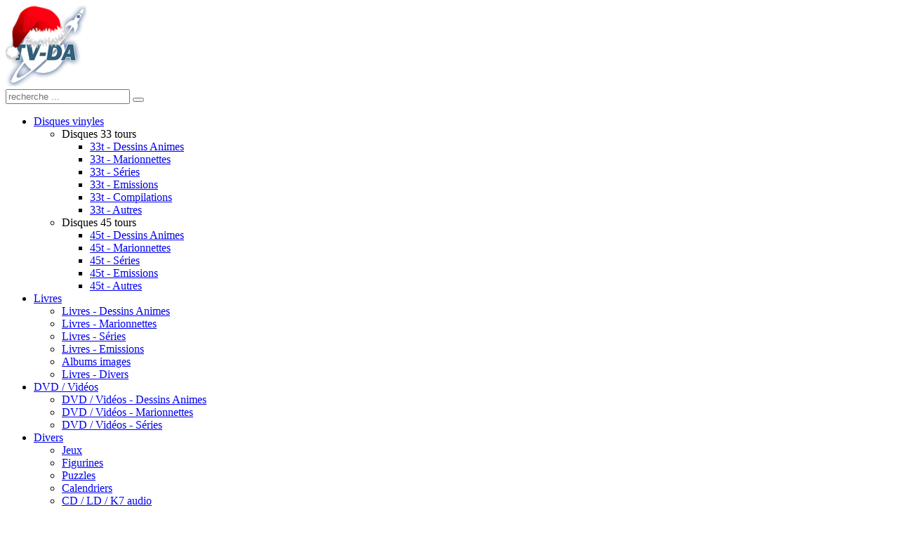

--- FILE ---
content_type: text/html; charset=utf-8
request_url: https://www.tv-da.fr/blog/actualites/super-durand-dvd-black-box.html
body_size: 24433
content:
<!DOCTYPE HTML>
<html lang="fr-fr" dir="ltr"  data-config='{"twitter":0,"plusone":0,"facebook":0,"style":"graphite"}'>

<head>
<link href="http://www.tv-da.fr/blog/actualites/super-durand-dvd-black-box.html" rel="canonical" />

<meta charset="utf-8">
<meta http-equiv="X-UA-Compatible" content="IE=edge">
<meta name="viewport" content="width=device-width, initial-scale=1">
	<base href="https://www.tv-da.fr/blog/actualites/super-durand-dvd-black-box.html" />
	<meta name="keywords" content="blog, actualites, series tv, dessins animes, jouets, personnalites" />
	<meta name="author" content="Super User" />
	<meta name="description" content="Super Durand en coffret DVD chez les éditions Black Box des le  30 novembre 2012." />
	
	<title>Super Durand en coffret DVD</title>
	<link href="https://www.tv-da.fr/uy9" rel="shortlink" />
	<link href="https://www.tv-da.fr/recherche?catid=21&amp;format=opensearch&amp;id=2320" rel="search" title="Valider TV-DA" type="application/opensearchdescription+xml" />
	<link href="/templates/yoo_avenue/favicon.ico" rel="shortcut icon" type="image/vnd.microsoft.icon" />
	<link rel="stylesheet" href="/cache/template/gzip.php?widgetkit-e5da481c-26afb7b9.css" type="text/css" />
	<link rel="stylesheet" href="/plugins/content/al_facebook_comments/assets/css/style.css" type="text/css" />
	<script src="/cache/template/gzip.php?jquery.min-626d3968.js" type="text/javascript"></script>
	<script src="/cache/template/gzip.php?jquery-noconflict-586b33ca.js" type="text/javascript"></script>
	<script src="/cache/template/gzip.php?jquery-migrate.min-4e71ccc2.js" type="text/javascript"></script>
	<script src="/cache/template/gzip.php?widgetkit-ef73957c-994609ac.js" type="text/javascript"></script>
	<script src="https://www.tv-da.fr/modules/mod_sl_snowfalling/assets/js/script.js" type="text/javascript"></script>
	<script type="text/javascript">
function sendmail(cid) {
var xmlhttp;
var ps = '/plugins/content/al_facebook_comments/al_facebook_comments_sendmail.php?to=contact%40tv-da.fr&subject=Facebook+comment&url=https%3A%2F%2Fwww.tv-da.fr%2Fblog%2Factualites%2Fsuper-durand-dvd-black-box.html&body=A+new+comment+has+been+posted+in%3A%3Cbr+%2F%3E%3Cbr+%2F%3E%3Cstrong%3ESuper+Durand+en+DVD%3C%2Fstrong%3E&cid='+cid;
if (window.XMLHttpRequest) {xmlhttp=new XMLHttpRequest();} else {xmlhttp=new ActiveXObject('Microsoft.XMLHTTP');}
xmlhttp.open('GET',ps,true);
xmlhttp.send();
};
window.fbAsyncInit = function() {
FB.init({appId: '260780425329774', status: true, cookie: true, xfbml: true});
FB.Event.subscribe('comment.create', function (response) {sendmail(response.commentID);});
};

sl_snowfalling.flakesMax			= 400;
sl_snowfalling.flakesMaxActive		= 200;
sl_snowfalling.animationInterval	= 20;
sl_snowfalling.followMouse			= false;
sl_snowfalling.snowColor			= '#fff';
sl_snowfalling.snowCharacter		= '&bull;';
sl_snowfalling.snowStick			= true;
sl_snowfalling.zIndex				= 9999;

	</script>
	<meta property="og:type" content="article"/>
<meta property="og:image" content="http://www.tv-da.fr/images/blog/actu/super-durand-coffret-dvd-black-box.jpg"/>
<meta property="og:url" content="https://www.tv-da.fr/blog/actualites/super-durand-dvd-black-box.html"/>
<meta property="og:title" content="Super Durand en DVD"/>
	<meta property="og:description" content="Super durand en DVD chez Black Box okyo 1983. Par mauvais temps, un jeune homme, en voulant échapper à des policiers et en évitant un contrôleur routier, fait une manœuvre qui propulse sa voiture dans un passage temporel." />
<meta property="og:locale" content="fr_FR"/>
<meta property="og:site_name" content=""/>
<meta property="fb:admins" content="100002228363543"/>
<meta property="fb:app_id" content="260780425329774"/>

<link rel="apple-touch-icon-precomposed" href="/templates/yoo_avenue/apple_touch_icon.png">
<link rel="stylesheet" href="/cache/template/gzip.php?bootstrap-1a176458.css">
<link rel="stylesheet" href="/cache/template/gzip.php?theme-8e506414.css">
<script src="/cache/template/gzip.php?theme-4fec244f.js"></script>


</head>

<body class="tm-sidebar-a-right tm-sidebars-1 tm-isblog  tm-content-blank">

	<div class="tm-page-bg">

		<div class="uk-container uk-container-center">

			<div class="tm-container">

								<div class="tm-headerbar uk-clearfix uk-hidden-small">

										<a class="tm-logo" href="https://www.tv-da.fr">
	<a href="https://www.tv-da.fr" title="TV-DA Télévision-dessins animés collections"><img src="/images/yootheme/logo.png" alt="tv-da logo" width="115" height="115"></a>
</a>
					
										<div class="tm-search uk-float-right">
						
<form id="search-21" class="uk-search" action="/blog/actualites.html" method="post" role="search" data-uk-search="{'source': '/recherche?ordering=&amp;searchphrase=all&amp;tmpl=raw&amp;type=json', 'param': 'searchword', 'msgResultsHeader': 'Résultats de la recherche', 'msgMoreResults': 'Plus de résultats', 'msgNoResults': 'Aucun résultat trouvé', flipDropdown: 1}">
	<input class="uk-search-field" type="search" name="searchword" placeholder="recherche ...">
	<button class="uk-search-close" type="reset"></button>
	<input type="hidden" name="task"   value="search">
	<input type="hidden" name="option" value="com_search">
	<input type="hidden" name="Itemid" value="102">
</form>

	<div class="tm-social-icon-buttons">
	<a href="https://www.facebook.com/television.dessins.animes/" target="blank"  class="uk-icon-button uk-icon-facebook"></a>
	<a href="https://www.youtube.com/channel/UCzv91UE7t7gZqtfrzihueTA" target="blank"  class="uk-icon-button uk-icon-youtube"></a>
	<a href="https://fr.pinterest.com/tvda/" target="blank"  class="uk-icon-button uk-icon-pinterest"></a>
</div>					</div>
					
					<div class="uk-panel"></div>
				</div>
				
								<div class="tm-top-block tm-grid-block">

										<nav class="tm-navbar uk-navbar">

												<ul class="uk-navbar-nav uk-hidden-small">
<li class="uk-parent" data-uk-dropdown="{}"><a href="/disques-vinyles.html" title="Disques vinyles de notre enfance">Disques vinyles</a><div class="uk-dropdown uk-dropdown-navbar uk-dropdown-width-1"><div class="uk-grid"><div class="uk-width-1-1"><ul class="uk-nav uk-nav-navbar"><li class="uk-parent uk-nav-header">Disques 33 tours
<ul class="uk-nav-sub"><li><a href="/disques-vinyles/33-tours/dessins-animes.html">33t - Dessins Animes</a></li><li><a href="/disques-vinyles/33-tours/marionnettes.html" title="Disques vinyles 33 tours de marionnettes">33t - Marionnettes</a></li><li><a href="/disques-vinyles/33-tours/feuilletons-series.html" title="Disques vinyles 33 tours de Feuilletons et Séries Télé">33t - Séries</a></li><li><a href="/disques-vinyles/33-tours/emissions.html" title="Disques vinyles 33 tours d'émissions Télé">33t - Emissions</a></li><li><a href="/disques-vinyles/33-tours/compilations.html" title="Disques vinyles 33 tours de compilations">33t - Compilations</a></li><li><a href="/disques-vinyles/33-tours/divers.html" title="Disques vinyles 33 tours de célébrités publicité télé bande dessinée">33t - Autres</a></li></ul></li><li class="uk-parent uk-nav-header">Disques 45 tours
<ul class="uk-nav-sub"><li><a href="/disques-vinyles/45-tours/dessins-animes.html">45t - Dessins Animes</a></li><li><a href="/disques-vinyles/45-tours/marionnettes.html" title="Disques vinyles 33 tours de marionnettes">45t - Marionnettes</a></li><li><a href="/disques-vinyles/45-tours/feuilletons-series.html" title="Disques vinyles 45 tours de Feuilletons et Séries Télé">45t - Séries</a></li><li><a href="/disques-vinyles/45-tours/emissions.html" title="Disques vinyles 45 tours d'émissions Télé">45t - Emissions</a></li><li><a href="/disques-vinyles/45-tours/divers.html" title="Disques vinyles 45 tours de célébrités publicité télé bande dessinée">45t - Autres</a></li></ul></li></ul></div></div></div></li><li class="uk-parent" data-uk-dropdown="{}"><a href="/livres.html" title="Livres de notre enfance">Livres</a><div class="uk-dropdown uk-dropdown-navbar uk-dropdown-width-1"><div class="uk-grid"><div class="uk-width-1-1"><ul class="uk-nav uk-nav-navbar"><li><a href="/livres/dessins-animes.html" title="Livres de dessins aminés">Livres - Dessins Animes</a></li><li><a href="/livres/marionnettes.html" title="Livres de marionnettes">Livres - Marionnettes</a></li><li><a href="/livres/feuilletons-series.html" title="Livres de feuilletons et séries télé">Livres - Séries</a></li><li><a href="/livres/emissions.html" title="Livres d'émissions télé">Livres - Emissions</a></li><li><a href="/livres/albums-images.html" title="Albums vignettes autocollantes">Albums images</a></li><li><a href="/livres/divers.html" title="Livres de jouets et reportages télé">Livres - Divers</a></li></ul></div></div></div></li><li class="uk-parent" data-uk-dropdown="{}"><a href="/dvd-videos.html">DVD / Vidéos</a><div class="uk-dropdown uk-dropdown-navbar uk-dropdown-width-1"><div class="uk-grid"><div class="uk-width-1-1"><ul class="uk-nav uk-nav-navbar"><li><a href="/dvd-videos/dessins-animes.html" title="DVD et k7 vidéos de dessins animés">DVD / Vidéos - Dessins Animes</a></li><li><a href="/dvd-videos/marionnettes.html" title="DVD et k7 vidéos de marionnettes">DVD / Vidéos - Marionnettes</a></li><li><a href="/dvd-videos/feuilletons-series.html" title="DVD et k7 vidéos de feuilletons et séries télé">DVD / Vidéos - Séries</a></li></ul></div></div></div></li><li class="uk-parent" data-uk-dropdown="{}"><a href="/divers.html">Divers</a><div class="uk-dropdown uk-dropdown-navbar uk-dropdown-width-1"><div class="uk-grid"><div class="uk-width-1-1"><ul class="uk-nav uk-nav-navbar"><li><a href="/divers/jeux.html" title="Jeux de société sur la télévision">Jeux</a></li><li><a href="/divers/figurines.html" title="Figurines de dessins animés et séries tv">Figurines</a></li><li><a href="/divers/puzzles.html" title="Puzzles sur la télévision">Puzzles</a></li><li><a href="/divers/calendriers-ptt-almanach.html" title="Calendriers sur la télévision">Calendriers</a></li><li><a href="/divers/cd-livre-disque-cassette-audio.html" title="CD livre-disque et k7 audio sur la télévision">CD / LD / K7 audio</a></li><li><a href="/divers/cartes-postales.html" title="Cartes postales sur la télévision">Cartes Postales</a></li><li><a href="/divers/objets-produits-derives.html" title="Objets divers sur la télévision">Autres objets</a></li><li><a href="/divers/jeux-videos.html" title="Jeux vidéos">Jeux vidéos</a></li><li><a href="/divers/peluches.html" title="Peluches de dessins animés et séries télé">Peluches</a></li></ul></div></div></div></li><li class="uk-parent" data-uk-dropdown="{}"><a href="#">Goodies</a>
<div class="uk-dropdown uk-dropdown-navbar uk-dropdown-width-1"><div class="uk-grid"><div class="uk-width-1-1"><ul class="uk-nav uk-nav-navbar"><li><a href="/goodies-loisirs-divertissements/fonds-ecran-wallpapers.html" title="Fonds d'écran Wallpapers sur la télévision">Fonds d'écran || Wallpapers</a></li></ul></div></div></div></li><li data-uk-dropdown="{}"><a href="/mes-recherches.html">Mes recherches</a></li><li class="uk-active" data-uk-dropdown="{}"><a href="/blog/actualites.html">Blog</a></li><li data-uk-dropdown="{}"><a href="/liens.html">Liens</a></li><li data-uk-dropdown="{}"><a href="/contact.html">Contact</a></li></ul>						
												<a href="#offcanvas" class="uk-navbar-toggle uk-visible-small" data-uk-offcanvas></a>
						
												<div class="uk-navbar-content uk-navbar-center uk-visible-small"><a class="tm-logo-small" href="https://www.tv-da.fr">
	<img src="/images/yootheme/logo-small.png" width="58" height="58" alt="TV-DA" class="uk-responsive-height"></a></div>
						
					</nav>
					
					
				</div>
				
				
				
								<div class="tm-middle uk-grid" data-uk-grid-match>

										<div class="tm-main uk-width-medium-3-4">

						
												<main class="tm-content">

														<ul class="uk-breadcrumb"><li><a href="/blog/actualites.html">Blog</a></li><li class="uk-active"><span>Super Durand en DVD</span></li></ul>							
							

<article class="uk-article tm-article" data-permalink="http://www.tv-da.fr/blog/actualites/super-durand-dvd-black-box.html">

	
	<div class="tm-article-content  tm-article-date-true">

				<div class="tm-article-date">
			<span class="tm-article-date-day">17 Nov</span><span class="tm-article-date-year">2012</span>		</div>
		
				<h1 class="uk-article-title">
							Super Durand en DVD					</h1>
		
		
		
		
		
		<div>
			
<h2>Super durand en DVD chez Black Box</h2>

<p align="justify"><img class="blog" src="/images/blog/actu/super-durand-coffret-dvd-black-box.jpg" alt="coffret super durand" title="Super Durand en coffret DVD" width="634" height="200" /></p>

<p align="justify">Les éditions <strong>Black Box</strong> ont le plaisir d'annoncer l'acquisition de <strong>Super Durand</strong> réalisée dans les années 80 par le studio Tatsunoko Production !</p>

 

<p align="justify">Synopsis : Tokyo 1983. Par mauvais temps, un jeune homme, en voulant échapper à des policiers et en évitant un contrôleur routier, fait une manœuvre qui propulse sa voiture dans le décor, tout droit dans l’œil du cyclone qui se révèle soudain être un passage temporel.</p>

<p align="justify">Il se retrouve alors dans un Néo-Tokyo hightech en l'an 2050 ! Seulement, le pauvre a complètement perdu la mémoire dû au choc provoqué par le voyage dans le temps et il est poursuivit par les sbires d'une organisations criminelle mondiale : NÉGA, dont le chef suprême, le général Mégalon, personnage mystérieux ne vivant que dans l'ombre, semble vouloir à tout prix le jeune homme pour une opération importante : l'opération 3891. Rebaptisé Super Durand, et aidé de Claude, un policier, et de Sophia, une jeune religieuse s'occupant de délinquants, il entre en lutte contre NÉGA et tentera d'éclaircir le mystère qui plane autour de lui. Qui est-il ? Quel est son passé ? Pourquoi le Général Mégalon le veux-il à tout prix ? Pourra-t-il retourner dans son époque ?</p>
<p align="justify">Le coffret contiendra <strong>26 épisodes</strong> (sans doute la partie 1) VF diffusés jadis (1988) dans Louf sur Antenne 2. Sortie prévue le <strong>30 novembre 2012</strong>.</p><div class="al_buttons_container"><div class="al_like al_btn"><fb:like href="https://www.tv-da.fr/blog/actualites/super-durand-dvd-black-box.html" layout="button_count" show_faces="false" send="true" width="350" colorscheme="light"></fb:like> 
</div></div><div id="fb-root"></div><script>(function(d, s, id) {
var js, fjs = d.getElementsByTagName(s)[0];
if (d.getElementById(id)) return;
js = d.createElement(s); js.id = id;
js.src = "//connect.facebook.net/fr_FR/all.js#xfbml=1&appId=260780425329774";
fjs.parentNode.insertBefore(js, fjs);
}(document, 'script', 'facebook-jssdk'));</script><div class="al_comments_container"><div class="al_comments_count"><fb:comments-count href="https://www.tv-da.fr/blog/actualites/super-durand-dvd-black-box.html"></fb:comments-count> comments</div><div class="al_comments_box"><fb:comments href="https://www.tv-da.fr/blog/actualites/super-durand-dvd-black-box.html" num_posts="50" width="40%" colorscheme="light"></fb:comments></div><div  id="al_link20" style="display:none;"><a href="http://www.alexlopezit.com/facebook-comments-plugin-for-joomla" title="Facebook Social Comments"><strong>Facebook Social Comments</strong></a></div></div>		</div>

		
		
		
	</div>

	
	
</article>
						</main>
						
						
					</div>
					
		            		            		            		            		            <aside class="tm-sidebar-a uk-width-medium-1-4"><div class="uk-panel uk-panel-box style-box"><h3 class="uk-panel-title">Dernières News</h3>
<ul class="uk-list uk-list-line">
	<li><a href="/disques-vinyles/45-tours/dessins-animes/masters-of-the-universe-the-power-of-point-dread.html">Masters Of The Universe - The Power Of Point Dread! (45 tours)</a></li>
	<li><a href="/disques-vinyles/45-tours/feuilletons-series/compagnons-de-jehu-feuilleton-televise-ortf.html">Compagnons de Jéhu, les (45 tours)</a></li>
	<li><a href="/disques-vinyles-45-tours-des-feuilletons-et-series/chateauvallon-l-amour-en-heritage-caravelli-45-tours">Chateauvallon - L'amour en héritage - Caravelli (45 tours)</a></li>
	<li><a href="/disques-vinyles/45-tours/feuilletons-series/les-corsaires-feuilleton%20televise.html">Corsaires, les (45 tours)</a></li>
	<li><a href="/disques-vinyles/45-tours/marionnettes/spitting-image-the-chicken-song.html">Spitting Image (45 tours)</a></li>
	<li><a href="/disques-vinyles/45-tours/emissions/super-champs-generique-emission-televisee.html">Super champs (45 tours)</a></li>
</ul></div>
<div class="uk-panel uk-panel-box"><h3 class="uk-panel-title">Zoom sur...</h3>
	
<div id="slideshow-88-693af1ea30c37" class="wk-slideshow wk-slideshow-default" data-widgetkit="slideshow" data-options='{"style":"default","autoplay":1,"interval":6000,"width":"auto","height":"auto","duration":1000,"index":0,"order":"random","navigation":0,"buttons":0,"slices":1000,"animated":"fade","caption_animation_duration":1000}'>
	<div>
		<ul class="slides">

									<li>
				<article class="wk-content clearfix"><a title="feuilleton au nom de la loi" href="/fiches/feuilletons-series/les-mysteres-de-l-ouest.html" target="_self"><img src="/images/blog/fiches/fiche-mysteres-ouest.jpg" alt="mysteres de l ouest" border="0" /></a></article>
			</li>
												<li>
				<article class="wk-content clearfix"><a title="Alf" href="/fiches/feuilletons-series/alf.html" target="_self"><img src="/images/blog/fiches/fiche-alf.jpg" alt="alf"  border="0" /></a></article>
			</li>
												<li>
				<article class="wk-content clearfix"><a title="Capitaine Flam" href="/fiches/dessins-animes/capitaine-flam.html" target="_self"><img src="/images/blog/fiches/fiche-capitaine-flam.jpg" alt="curtis newton" border="0" /></a></article>
			</li>
												<li>
				<article class="wk-content clearfix"><a title="Les sentinelles de l'air" href="/fiches/feuilletons-series/thunderbirds-les-sentinelles-de-l-air.html" target="_self"><img src="/images/blog/fiches/fiche-thunderbirds.jpg" alt="sentinelles de l air" border="0" /></a></article>
			</li>
												<li>
				<article class="wk-content clearfix"><a title="L'homme de l'Atlantide" href="/fiches/feuilletons-series/l-homme-de-l-atlantide.html" target="_self"><img src="/images/blog/fiches/fiche-homme-atlantide.jpg" alt="homme atlantide" border="0" /></a></article>
			</li>
												<li>
				<article class="wk-content clearfix"><a title="feuilleton Wonder Woman" href="/fiches/feuilletons-series/wonder-woman.html" target="_self"><img src="/images/blog/fiches/fiche-wonder-woman.jpg" alt="princesse diana alias wonder woman" border="0" /></a>
</article>
			</li>
								</ul>
				<div class="caption"></div><ul class="captions"><li></li><li></li><li></li><li></li><li></li><li></li></ul>
	</div>
	</div>
<div style="text-align: center;"><a title="Toutes les fiches" href="/fiches.html">Toutes les fiches.</a></div>
</div>
<div class="uk-panel uk-panel-box">
	<script async src="//pagead2.googlesyndication.com/pagead/js/adsbygoogle.js"></script>
<!-- google vert -->
<ins class="adsbygoogle"
     style="display:inline-block;width:200px;height:600px"
     data-ad-client="ca-pub-3808222733397828"
     data-ad-slot="8600040992"></ins>
<script>
(adsbygoogle = window.adsbygoogle || []).push({});
</script></div></aside>
		            		            
				</div>
				
				
								<div class="tm-block-bottom">

					
					
										<footer class="tm-footer">

												<a class="tm-totop-scroller" data-uk-smooth-scroll href="#"></a>
						
						<div class="uk-panel">
	
<p>© Copyright 2007 - 2025 - TV-DA v3.2 - <a style="color: white;" title="Plan du site" href="/sitemap.html">Sitemap</a></p>
</div>
					</footer>
					
				</div>
				
			</div>

		</div>

	</div>

	
		<div id="offcanvas" class="uk-offcanvas">
		<div class="uk-offcanvas-bar"><ul class="uk-nav uk-nav-offcanvas">
<li class="uk-parent"><a href="/disques-vinyles.html" title="Disques vinyles de notre enfance">Disques vinyles</a><ul class="uk-nav-sub"><li class="uk-parent"><a href="#">Disques 33 tours</a>
<ul><li><a href="/disques-vinyles/33-tours/dessins-animes.html">33t - Dessins Animes</a></li><li><a href="/disques-vinyles/33-tours/marionnettes.html" title="Disques vinyles 33 tours de marionnettes">33t - Marionnettes</a></li><li><a href="/disques-vinyles/33-tours/feuilletons-series.html" title="Disques vinyles 33 tours de Feuilletons et Séries Télé">33t - Séries</a></li><li><a href="/disques-vinyles/33-tours/emissions.html" title="Disques vinyles 33 tours d'émissions Télé">33t - Emissions</a></li><li><a href="/disques-vinyles/33-tours/compilations.html" title="Disques vinyles 33 tours de compilations">33t - Compilations</a></li><li><a href="/disques-vinyles/33-tours/divers.html" title="Disques vinyles 33 tours de célébrités publicité télé bande dessinée">33t - Autres</a></li></ul></li><li class="uk-parent"><a href="#">Disques 45 tours</a>
<ul><li><a href="/disques-vinyles/45-tours/dessins-animes.html">45t - Dessins Animes</a></li><li><a href="/disques-vinyles/45-tours/marionnettes.html" title="Disques vinyles 33 tours de marionnettes">45t - Marionnettes</a></li><li><a href="/disques-vinyles/45-tours/feuilletons-series.html" title="Disques vinyles 45 tours de Feuilletons et Séries Télé">45t - Séries</a></li><li><a href="/disques-vinyles/45-tours/emissions.html" title="Disques vinyles 45 tours d'émissions Télé">45t - Emissions</a></li><li><a href="/disques-vinyles/45-tours/divers.html" title="Disques vinyles 45 tours de célébrités publicité télé bande dessinée">45t - Autres</a></li></ul></li></ul></li><li class="uk-parent"><a href="/livres.html" title="Livres de notre enfance">Livres</a><ul class="uk-nav-sub"><li><a href="/livres/dessins-animes.html" title="Livres de dessins aminés">Livres - Dessins Animes</a></li><li><a href="/livres/marionnettes.html" title="Livres de marionnettes">Livres - Marionnettes</a></li><li><a href="/livres/feuilletons-series.html" title="Livres de feuilletons et séries télé">Livres - Séries</a></li><li><a href="/livres/emissions.html" title="Livres d'émissions télé">Livres - Emissions</a></li><li><a href="/livres/albums-images.html" title="Albums vignettes autocollantes">Albums images</a></li><li><a href="/livres/divers.html" title="Livres de jouets et reportages télé">Livres - Divers</a></li></ul></li><li class="uk-parent"><a href="/dvd-videos.html">DVD / Vidéos</a><ul class="uk-nav-sub"><li><a href="/dvd-videos/dessins-animes.html" title="DVD et k7 vidéos de dessins animés">DVD / Vidéos - Dessins Animes</a></li><li><a href="/dvd-videos/marionnettes.html" title="DVD et k7 vidéos de marionnettes">DVD / Vidéos - Marionnettes</a></li><li><a href="/dvd-videos/feuilletons-series.html" title="DVD et k7 vidéos de feuilletons et séries télé">DVD / Vidéos - Séries</a></li></ul></li><li class="uk-parent"><a href="/divers.html">Divers</a><ul class="uk-nav-sub"><li><a href="/divers/jeux.html" title="Jeux de société sur la télévision">Jeux</a></li><li><a href="/divers/figurines.html" title="Figurines de dessins animés et séries tv">Figurines</a></li><li><a href="/divers/puzzles.html" title="Puzzles sur la télévision">Puzzles</a></li><li><a href="/divers/calendriers-ptt-almanach.html" title="Calendriers sur la télévision">Calendriers</a></li><li><a href="/divers/cd-livre-disque-cassette-audio.html" title="CD livre-disque et k7 audio sur la télévision">CD / LD / K7 audio</a></li><li><a href="/divers/cartes-postales.html" title="Cartes postales sur la télévision">Cartes Postales</a></li><li><a href="/divers/objets-produits-derives.html" title="Objets divers sur la télévision">Autres objets</a></li><li><a href="/divers/jeux-videos.html" title="Jeux vidéos">Jeux vidéos</a></li><li><a href="/divers/peluches.html" title="Peluches de dessins animés et séries télé">Peluches</a></li></ul></li><li class="uk-parent"><a href="#">Goodies</a>
<ul class="uk-nav-sub"><li><a href="/goodies-loisirs-divertissements/fonds-ecran-wallpapers.html" title="Fonds d'écran Wallpapers sur la télévision">Fonds d'écran || Wallpapers</a></li></ul></li><li><a href="/mes-recherches.html">Mes recherches</a></li><li class="uk-active"><a href="/blog/actualites.html">Blog</a></li><li><a href="/liens.html">Liens</a></li><li><a href="/contact.html">Contact</a></li></ul></div>
	</div>
	
</body>
</html>

--- FILE ---
content_type: text/html; charset=utf-8
request_url: https://www.google.com/recaptcha/api2/aframe
body_size: 265
content:
<!DOCTYPE HTML><html><head><meta http-equiv="content-type" content="text/html; charset=UTF-8"></head><body><script nonce="2KaLuaHPHHecF-O41kynyA">/** Anti-fraud and anti-abuse applications only. See google.com/recaptcha */ try{var clients={'sodar':'https://pagead2.googlesyndication.com/pagead/sodar?'};window.addEventListener("message",function(a){try{if(a.source===window.parent){var b=JSON.parse(a.data);var c=clients[b['id']];if(c){var d=document.createElement('img');d.src=c+b['params']+'&rc='+(localStorage.getItem("rc::a")?sessionStorage.getItem("rc::b"):"");window.document.body.appendChild(d);sessionStorage.setItem("rc::e",parseInt(sessionStorage.getItem("rc::e")||0)+1);localStorage.setItem("rc::h",'1765470700732');}}}catch(b){}});window.parent.postMessage("_grecaptcha_ready", "*");}catch(b){}</script></body></html>